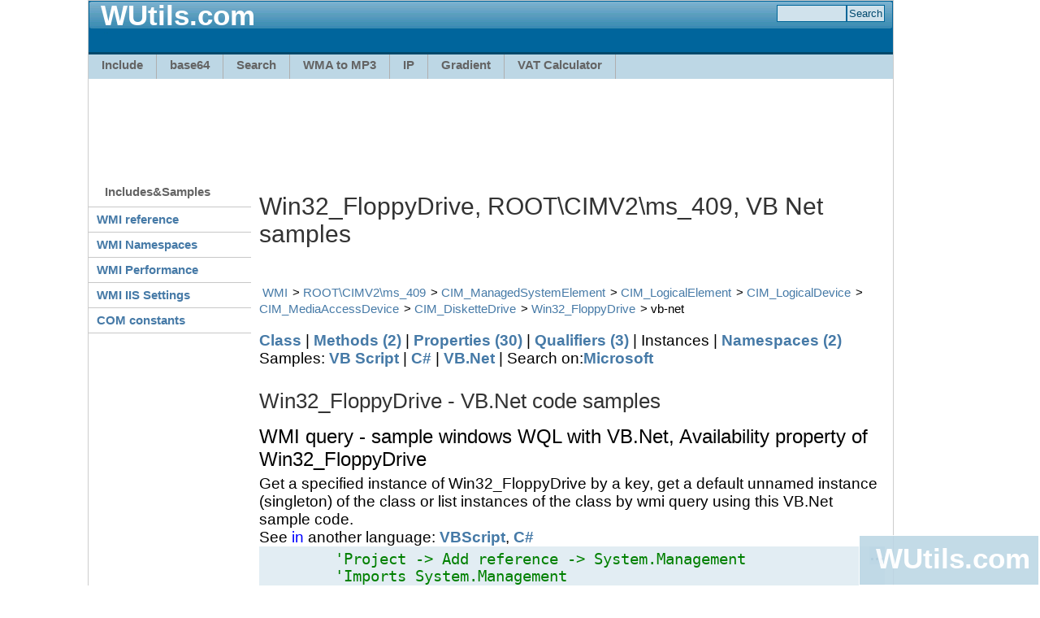

--- FILE ---
content_type: text/html; charset=utf-8
request_url: https://wutils.com/wmi/root/cimv2/ms_409/win32_floppydrive/vb-net-samples.html
body_size: 3575
content:
<!DOCTYPE html PUBLIC "-//W3C//DTD XHTML 1.0 Transitional//EN" "http://www.w3.org/TR/xhtml1/DTD/xhtml1-transitional.dtd">
<html xmlns="http://www.w3.org/1999/xhtml">
	<head>
		<meta http-equiv="content-type" content="text/html; charset=utf-8" />
		<title>Win32_FloppyDrive, ROOT\CIMV2\ms_409, VB Net samples</title>
		<link href="/css/wutils.css" rel="stylesheet" type="text/css" />
	<meta name='description' content='{description}' /></head>
	<body>
		<div id="page-container">
			<div class="header">
				<div class="header-top">
					<div class="sitelogo"></div>
					<h2 class="sitename"><a href="https://wutils.com/">WUtils.com</a></h2>
					
						<form action="https://www.motobit.com/find.asp"><div title="" class="search"><input name="Comb" class="field" /><input type="submit" value="Search" /></div></form>
					
				</div>
				<div class="header-bottom">
					<div class="nav2">
					<ul>
						<li><a href="https://wutils.com/include/">Include</a></li>
						<li><a href="http://base64.wutils.com/">base64</a></li>
						<li><a href="http://search.wutils.com/people/facebook/" title="Search facebook - people search by Google">Search</a></li>
						<li><a href="http://music.wutils.com/wma-to-mp3-converter/" title="WMA to MP3 converter - free online convert">WMA to MP3</a></li>
						<li><a href="http://ip.wutils.com/my-ip/" title="My IP address">IP</a></li>
						<li><a href="https://wutils.com/gradient/" title="Background Gradient generator OnLine">Gradient</a></li>
						<!--<li><a href="http://screenshot.wutils.com/" title="Hi resolution website screenshot for print">Web screenshot</a></li>-->
						<li><a href="https://wutils.com/vat/uk-vat-calculator.html" title="UK VAT Calculator">VAT Calculator</a></li>
					</ul>
					</div>
					
				</div>
					
				</div>
				<div class="main">
					<!-- Wutils.com Leaderboard 970x90 -->
					<ins class="adsbygoogle" style="display:inline-block;width:970px;height:90px;margin:10px;" data-ad-client="ca-pub-1018095067086104" data-ad-slot="4853290679" ></ins>
					
					<table id="main-cols">
						<tr>
							<td id="main-navigation">
								<div style="width:200px"><h2 class="first">Includes&Samples</h2>
<dl class="nav3-grid">
	<dt><a href="/wmi/">WMI reference</a></dt>
	<dt><a href="/wmi/namespaces.html">WMI Namespaces</a></dt>
	<dt><a href="/wmi/root/cimv2/CIM_StatisticalInformation/Win32_Perf/Win32_PerfRawData/derived-classes.html">WMI Performance</a></dt>
	<dt><a href="/wmi/ROOT/MicrosoftIISv2/CIM_Setting/IIsSetting.html">WMI IIS Settings</a></dt>

	<dt><a href="/com-dll/constants/">COM constants</a></dt>
</dl>
</div>
								<!-- Wutils.com Left 160x600 -->
								<ins class="adsbygoogle" style="width:160px;height:600px;display:block;margin:10px auto 0 auto" data-ad-client="ca-pub-1018095067086104" data-ad-slot="4559081482"></ins>
								
							</td>
							<td id="main-content">
								<div class="g728"></div>
					<h1>Win32_FloppyDrive, ROOT\CIMV2\ms_409, VB Net samples</h1>
								<link rel="stylesheet" type="text/css" href="/css/wmi.css" />
<script type="text/javascript" src="/css/wmi.js"></script>
<ul class='breadcrumbs'><li><a href='/wmi/'>WMI</a></li><li><a href='/wmi/root/cimv2/ms_409/default.html'>ROOT\CIMV2\ms_409</a></li><li><a href='/wmi/root/cimv2/ms_409/cim_managedsystemelement/'>CIM_ManagedSystemElement</a></li><li><a href='/wmi/root/cimv2/ms_409/cim_logicalelement/'>CIM_LogicalElement</a></li><li><a href='/wmi/root/cimv2/ms_409/cim_logicaldevice/'>CIM_LogicalDevice</a></li><li><a href='/wmi/root/cimv2/ms_409/cim_mediaaccessdevice/'>CIM_MediaAccessDevice</a></li><li><a href='/wmi/root/cimv2/ms_409/cim_diskettedrive/'>CIM_DisketteDrive</a></li><li><a href='/wmi/root/cimv2/ms_409/win32_floppydrive/'>Win32_FloppyDrive</a></li><li>vb-net</li></ul>




<!--****-->
<!--header--><a name='header'></a> <a href='/wmi/root/cimv2/ms_409/win32_floppydrive/' title='Class Win32_FloppyDrive home page'>Class</a>
	 | <a href="/wmi/root/cimv2/ms_409/win32_floppydrive/#methods">Methods (2)</a>
	 | <a href="/wmi/root/cimv2/ms_409/win32_floppydrive/#properties">Properties (30)</a>
	 | <a href="/wmi/root/cimv2/ms_409/win32_floppydrive/#qualifiers">Qualifiers (3)</a>
	 | Instances | <a href='/wmi/classes/win32_floppydrive.html'>Namespaces (2)</a>
	 <br />Samples: <a href="/wmi/root/cimv2/ms_409/win32_floppydrive/vbscript-samples.html" title="VB Script samples of the wmi class">VB Script</a>
	 | <a href="/wmi/root/cimv2/ms_409/win32_floppydrive/cs-samples.html" title="C# samples of the wmi class">C#</a>
	 | <a href="/wmi/root/cimv2/ms_409/win32_floppydrive/vb-net-samples.html" title="VB Net samples of the wmi class">VB.Net</a>
	| Search on:<a href='/search/ms?q=%22Win32_FloppyDrive%22'>Microsoft</a><!--/header-->

<!--****-->
<!--vb-net--><a name='vb-net'></a><h2>Win32_FloppyDrive - VB.Net code samples</h2><h3 id="wql_sample">WMI query - sample windows WQL with VB.Net, Availability property of Win32_FloppyDrive</h3>
	<div>Get a specified instance of Win32_FloppyDrive by a key, get a default unnamed instance (singleton) of the class or list instances of the class by wmi query using this VB.Net sample code.</div>
	<div>See <span class='keyword'>in</span> another language: 
	<a href="/wmi/root/cimv2/ms_409/win32_floppydrive/vbscript-samples.html#wql_sample">VBScript</a>, 
	<a href="/wmi/root/cimv2/ms_409/win32_floppydrive/cs-samples.html#wql_sample">C#</a> 
	</div>
	<div class='nowrap'><div class='x'><a href='#' onclick='return extend1(this)'>&#x85;</a></div><pre class='code'>
	<span class='comment'>'Project -> Add reference -> System.Management
	</span><span class='comment'>'Imports System.Management
	</span>
	<span class='comment'>'Get the namespace management scope
	</span><span class='keyword'>Dim</span> Scope <span class='keyword'>As New</span> <span class='system'>ManagementScope</span>("\\.\ROOT\CIMV2\ms_409")
	
	<span class='comment'>'Get a result of WML query 
	</span><span class='keyword'>Dim</span> Query <span class='keyword'>As New</span> <span class='system'>ObjectQuery</span>("SELECT * FROM Win32_FloppyDrive")
	
	<span class='comment'>'Create object searcher
	</span><span class='keyword'>Dim</span> Searcher <span class='keyword'>As New</span> <span class='system'>ManagementObjectSearcher</span>(Scope, Query)
	
	<span class='comment'>'Get a collection of WMI objects
	</span><span class='keyword'>Dim</span> queryCollection <span class='keyword'>As</span> <span class='system'>ManagementObjectCollection</span> = Searcher.Get
	
	<span class='comment'>'Enumerate wmi object 
	</span><span class='keyword'>For Each</span> mObject <span class='keyword'>As</span> <span class='system'>ManagementObject</span> <span class='keyword'>In</span> queryCollection
	  <span class='comment'>'write out some property value
	</span>  <span class='system'>Console.WriteLine</span>("Availability : {0}", mObject("Availability"))
	<span class='keyword'>Next</span>
	</pre></div><a name="GetInstances"></a>
	<h3>WMI query - list of class instances</h3>
	
	<div>List of all instances of Win32_FloppyDrive class <span class='keyword'>in</span> C#.</div>
	<div>See <span class='keyword'>in</span> another language: <a href="/wmi/root/cimv2/ms_409/win32_floppydrive/vbscript-samples.html#InstancesOf">VBScript</a>, <a href="/wmi/root/cimv2/ms_409/win32_floppydrive/vb-net-samples.html#GetInstances">VB.Net</a>. </div>
	<div class='nowrap'><div class='x'><a href='#' onclick='return extend1(this)'>&#x85;</a></div><pre class='code'>
	<span class='comment'>//https://wutils.com/wmi/
	</span>
	<span class='comment'>//Project -> Add reference -> System.Management
	</span><span class='comment'>//using System.Management;
	</span>
	<span class='comment'>//set the class name and namespace
	</span><span class='keyword'>string</span> NamespacePath = "\\\\.\\ROOT\\CIMV2\\ms_409";
	<span class='keyword'>string</span> ClassName = "Win32_FloppyDrive";
	
	<span class='comment'>//Create <span class='system'>ManagementClass</span>
	</span><span class='system'>ManagementClass</span> oClass = <span class='keyword'>new</span> <span class='system'>ManagementClass</span>(NamespacePath + ":" + ClassName);
	
	<span class='comment'>//Get all instances of the class and enumerate them
	</span><span class='keyword'>foreach</span> (<span class='system'>ManagementObject</span> oObject <span class='keyword'>in</span> oClass.GetInstances())
	{
		<span class='comment'>//access a property of the Management object
	</span>	<span class='system'>Console.WriteLine</span>("Availability : {0}", oObject["Availability"]);
	}
	</pre></div><!--/vb-net-->


<div id="disqus_thread"></div>
<script type="text/javascript">
var disqus_shortname = 'wutils'; // required: replace example with your forum shortname

(function() {
var dsq = document.createElement('script'); dsq.type = 'text/javascript'; dsq.async = true;
dsq.src = '//' + disqus_shortname + '.disqus.com/embed.js';
(document.getElementsByTagName('head')[0] || document.getElementsByTagName('body')[0]).appendChild(dsq);
})();
</script>
<noscript>Please enable JavaScript to view the <a href="http://disqus.com/?ref_noscript">comments powered by Disqus.</a></noscript>
<a href="http://disqus.com" class="dsq-brlink">comments powered by <span class="logo-disqus">Disqus</span></a>


							</td>
							<td id="right-ad">
								<!-- Wutils.com Right 160x600 -->
							</td>
						</tr>
					</table>
					
					
				</div>

				<div id="foot-ad"><!-- Wutils.com Footer 970x90 --></div>
				
				<div id="footer">
					<div>Wutils.com - Online web utility and help</div> 
					&copy; 2011-2014 <a href="https://www.motobit.com/" title="Motobit home page">Motobit Software</a>, <a href="http://www.foller.cz/">Antonin Foller</a>
				</div>
				
			</div>
			<div id="fixdiv" class="fixdiv" style="position: fixed;">
				<a href="https://wutils.com/" class="sitename">WUtils.com</a>
			</div>
			<div id='toplist'></div>
			<script type="text/javascript" src="/css/wutils.js"></script>
	</body>

</html>


--- FILE ---
content_type: text/html; charset=utf-8
request_url: https://www.google.com/recaptcha/api2/aframe
body_size: 265
content:
<!DOCTYPE HTML><html><head><meta http-equiv="content-type" content="text/html; charset=UTF-8"></head><body><script nonce="SmT8VsJ7qDJiASemIsC1eA">/** Anti-fraud and anti-abuse applications only. See google.com/recaptcha */ try{var clients={'sodar':'https://pagead2.googlesyndication.com/pagead/sodar?'};window.addEventListener("message",function(a){try{if(a.source===window.parent){var b=JSON.parse(a.data);var c=clients[b['id']];if(c){var d=document.createElement('img');d.src=c+b['params']+'&rc='+(localStorage.getItem("rc::a")?sessionStorage.getItem("rc::b"):"");window.document.body.appendChild(d);sessionStorage.setItem("rc::e",parseInt(sessionStorage.getItem("rc::e")||0)+1);localStorage.setItem("rc::h",'1769713994899');}}}catch(b){}});window.parent.postMessage("_grecaptcha_ready", "*");}catch(b){}</script></body></html>